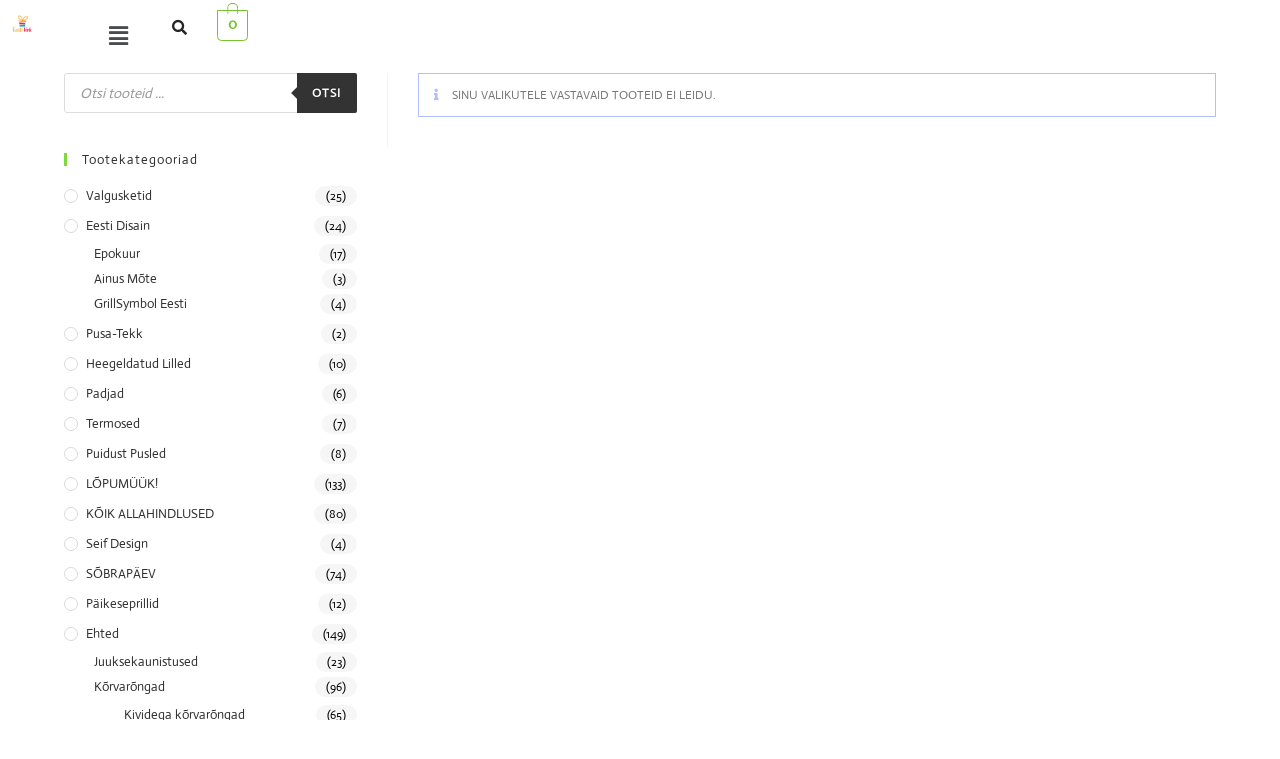

--- FILE ---
content_type: text/css; charset=utf-8
request_url: https://eestikink.ee/wp-content/uploads/elementor/css/post-11782.css?ver=1767863084
body_size: 1297
content:
.elementor-widget-site-logo .hfe-site-logo-container .hfe-site-logo-img{border-color:var( --e-global-color-primary );}.elementor-widget-site-logo .widget-image-caption{color:var( --e-global-color-text );font-family:var( --e-global-typography-text-font-family ), Sans-serif;font-weight:var( --e-global-typography-text-font-weight );}.elementor-11782 .elementor-element.elementor-element-54b2fc5 .hfe-site-logo-container, .elementor-11782 .elementor-element.elementor-element-54b2fc5 .hfe-caption-width figcaption{text-align:center;}.elementor-11782 .elementor-element.elementor-element-54b2fc5 .widget-image-caption{margin-top:0px;margin-bottom:0px;}.elementor-11782 .elementor-element.elementor-element-54b2fc5{width:var( --container-widget-width, 39.631% );max-width:39.631%;--container-widget-width:39.631%;--container-widget-flex-grow:0;}.elementor-11782 .elementor-element.elementor-element-54b2fc5 .hfe-site-logo-container .hfe-site-logo-img{border-style:none;}.elementor-widget-navigation-menu .menu-item a.hfe-menu-item.elementor-button{background-color:var( --e-global-color-accent );font-family:var( --e-global-typography-accent-font-family ), Sans-serif;font-weight:var( --e-global-typography-accent-font-weight );}.elementor-widget-navigation-menu .menu-item a.hfe-menu-item.elementor-button:hover{background-color:var( --e-global-color-accent );}.elementor-widget-navigation-menu a.hfe-menu-item, .elementor-widget-navigation-menu a.hfe-sub-menu-item{font-family:var( --e-global-typography-primary-font-family ), Sans-serif;font-weight:var( --e-global-typography-primary-font-weight );}.elementor-widget-navigation-menu .menu-item a.hfe-menu-item, .elementor-widget-navigation-menu .sub-menu a.hfe-sub-menu-item{color:var( --e-global-color-text );}.elementor-widget-navigation-menu .menu-item a.hfe-menu-item:hover,
								.elementor-widget-navigation-menu .sub-menu a.hfe-sub-menu-item:hover,
								.elementor-widget-navigation-menu .menu-item.current-menu-item a.hfe-menu-item,
								.elementor-widget-navigation-menu .menu-item a.hfe-menu-item.highlighted,
								.elementor-widget-navigation-menu .menu-item a.hfe-menu-item:focus{color:var( --e-global-color-accent );}.elementor-widget-navigation-menu .hfe-nav-menu-layout:not(.hfe-pointer__framed) .menu-item.parent a.hfe-menu-item:before,
								.elementor-widget-navigation-menu .hfe-nav-menu-layout:not(.hfe-pointer__framed) .menu-item.parent a.hfe-menu-item:after{background-color:var( --e-global-color-accent );}.elementor-widget-navigation-menu .hfe-nav-menu-layout:not(.hfe-pointer__framed) .menu-item.parent .sub-menu .hfe-has-submenu-container a:after{background-color:var( --e-global-color-accent );}.elementor-widget-navigation-menu .hfe-pointer__framed .menu-item.parent a.hfe-menu-item:before,
								.elementor-widget-navigation-menu .hfe-pointer__framed .menu-item.parent a.hfe-menu-item:after{border-color:var( --e-global-color-accent );}
							.elementor-widget-navigation-menu .sub-menu li a.hfe-sub-menu-item,
							.elementor-widget-navigation-menu nav.hfe-dropdown li a.hfe-sub-menu-item,
							.elementor-widget-navigation-menu nav.hfe-dropdown li a.hfe-menu-item,
							.elementor-widget-navigation-menu nav.hfe-dropdown-expandible li a.hfe-menu-item,
							.elementor-widget-navigation-menu nav.hfe-dropdown-expandible li a.hfe-sub-menu-item{font-family:var( --e-global-typography-accent-font-family ), Sans-serif;font-weight:var( --e-global-typography-accent-font-weight );}.elementor-11782 .elementor-element.elementor-element-02b1ac2 .hfe-nav-menu__toggle,
						.elementor-11782 .elementor-element.elementor-element-02b1ac2 .hfe-nav-menu-icon{margin-right:auto;margin-left:0;justify-content:flex-start;}.elementor-11782 .elementor-element.elementor-element-02b1ac2 li.menu-item a{justify-content:flex-start;}.elementor-11782 .elementor-element.elementor-element-02b1ac2 li.hfe-button-wrapper{text-align:flex-start;}.elementor-11782 .elementor-element.elementor-element-02b1ac2.hfe-menu-item-flex-end li.hfe-button-wrapper{text-align:right;}.elementor-11782 .elementor-element.elementor-element-02b1ac2 .hfe-flyout-wrapper .hfe-side{width:300px;}.elementor-11782 .elementor-element.elementor-element-02b1ac2 .hfe-flyout-open.left{left:-300px;}.elementor-11782 .elementor-element.elementor-element-02b1ac2 .hfe-flyout-open.right{right:-300px;}.elementor-11782 .elementor-element.elementor-element-02b1ac2 .hfe-flyout-content{padding:30px;background-color:#FFFFFF;}.elementor-11782 .elementor-element.elementor-element-02b1ac2 .menu-item a.hfe-menu-item{padding-left:15px;padding-right:15px;}.elementor-11782 .elementor-element.elementor-element-02b1ac2 .menu-item a.hfe-sub-menu-item{padding-left:calc( 15px + 20px );padding-right:15px;}.elementor-11782 .elementor-element.elementor-element-02b1ac2 .hfe-nav-menu__layout-vertical .menu-item ul ul a.hfe-sub-menu-item{padding-left:calc( 15px + 40px );padding-right:15px;}.elementor-11782 .elementor-element.elementor-element-02b1ac2 .hfe-nav-menu__layout-vertical .menu-item ul ul ul a.hfe-sub-menu-item{padding-left:calc( 15px + 60px );padding-right:15px;}.elementor-11782 .elementor-element.elementor-element-02b1ac2 .hfe-nav-menu__layout-vertical .menu-item ul ul ul ul a.hfe-sub-menu-item{padding-left:calc( 15px + 80px );padding-right:15px;}.elementor-11782 .elementor-element.elementor-element-02b1ac2 .menu-item a.hfe-menu-item, .elementor-11782 .elementor-element.elementor-element-02b1ac2 .menu-item a.hfe-sub-menu-item{padding-top:15px;padding-bottom:15px;}.elementor-11782 .elementor-element.elementor-element-02b1ac2 .sub-menu a.hfe-sub-menu-item,
						 .elementor-11782 .elementor-element.elementor-element-02b1ac2 nav.hfe-dropdown li a.hfe-menu-item,
						 .elementor-11782 .elementor-element.elementor-element-02b1ac2 nav.hfe-dropdown li a.hfe-sub-menu-item,
						 .elementor-11782 .elementor-element.elementor-element-02b1ac2 nav.hfe-dropdown-expandible li a.hfe-menu-item,
						 .elementor-11782 .elementor-element.elementor-element-02b1ac2 nav.hfe-dropdown-expandible li a.hfe-sub-menu-item{padding-top:15px;padding-bottom:15px;}.elementor-11782 .elementor-element.elementor-element-02b1ac2{width:var( --container-widget-width, 15.085% );max-width:15.085%;--container-widget-width:15.085%;--container-widget-flex-grow:0;align-self:center;}.elementor-11782 .elementor-element.elementor-element-02b1ac2 > .elementor-widget-container{margin:7px 7px 7px 7px;}.elementor-11782 .elementor-element.elementor-element-02b1ac2 .sub-menu,
								.elementor-11782 .elementor-element.elementor-element-02b1ac2 nav.hfe-dropdown,
								.elementor-11782 .elementor-element.elementor-element-02b1ac2 nav.hfe-dropdown-expandible,
								.elementor-11782 .elementor-element.elementor-element-02b1ac2 nav.hfe-dropdown .menu-item a.hfe-menu-item,
								.elementor-11782 .elementor-element.elementor-element-02b1ac2 nav.hfe-dropdown .menu-item a.hfe-sub-menu-item{background-color:#fff;}.elementor-11782 .elementor-element.elementor-element-02b1ac2 .sub-menu li.menu-item:not(:last-child),
						.elementor-11782 .elementor-element.elementor-element-02b1ac2 nav.hfe-dropdown li.menu-item:not(:last-child),
						.elementor-11782 .elementor-element.elementor-element-02b1ac2 nav.hfe-dropdown-expandible li.menu-item:not(:last-child){border-bottom-style:solid;border-bottom-color:#c4c4c4;border-bottom-width:1px;}.elementor-11782 .elementor-element.elementor-element-02b1ac2 .hfe-flyout-close{color:#7A7A7A;}.elementor-11782 .elementor-element.elementor-element-02b1ac2 .hfe-flyout-close svg{fill:#7A7A7A;}.elementor-widget-hfe-search-button input[type="search"].hfe-search-form__input,.elementor-widget-hfe-search-button .hfe-search-icon-toggle{font-family:var( --e-global-typography-primary-font-family ), Sans-serif;font-weight:var( --e-global-typography-primary-font-weight );}.elementor-widget-hfe-search-button .hfe-search-form__input{color:var( --e-global-color-text );}.elementor-widget-hfe-search-button .hfe-search-form__input::placeholder{color:var( --e-global-color-text );}.elementor-widget-hfe-search-button .hfe-search-form__container, .elementor-widget-hfe-search-button .hfe-search-icon-toggle .hfe-search-form__input,.elementor-widget-hfe-search-button .hfe-input-focus .hfe-search-icon-toggle .hfe-search-form__input{border-color:var( --e-global-color-primary );}.elementor-widget-hfe-search-button .hfe-search-form__input:focus::placeholder{color:var( --e-global-color-text );}.elementor-widget-hfe-search-button .hfe-search-form__container button#clear-with-button,
					.elementor-widget-hfe-search-button .hfe-search-form__container button#clear,
					.elementor-widget-hfe-search-button .hfe-search-icon-toggle button#clear{color:var( --e-global-color-text );}.elementor-11782 .elementor-element.elementor-element-901f3bf .hfe-input-focus .hfe-search-icon-toggle input[type=search]{width:250px;}.elementor-11782 .elementor-element.elementor-element-901f3bf .hfe-search-icon-toggle input[type=search]{padding:0 calc( 15px / 2);}.elementor-11782 .elementor-element.elementor-element-901f3bf .hfe-search-icon-toggle i.fa-search:before{font-size:15px;}.elementor-11782 .elementor-element.elementor-element-901f3bf .hfe-search-icon-toggle i.fa-search, .elementor-11782 .elementor-element.elementor-element-901f3bf .hfe-search-icon-toggle{width:15px;}.elementor-11782 .elementor-element.elementor-element-901f3bf{width:var( --container-widget-width, 15.935% );max-width:15.935%;--container-widget-width:15.935%;--container-widget-flex-grow:0;}.elementor-11782 .elementor-element.elementor-element-901f3bf .hfe-input-focus .hfe-search-form__input:focus{background-color:#ededed;}.elementor-11782 .elementor-element.elementor-element-901f3bf .hfe-input-focus .hfe-search-icon-toggle .hfe-search-form__input{border-style:none;border-radius:3px;}.elementor-widget-hfe-cart .hfe-menu-cart__toggle .elementor-button{font-family:var( --e-global-typography-primary-font-family ), Sans-serif;font-weight:var( --e-global-typography-primary-font-weight );}.elementor-11782 .elementor-element.elementor-element-7dee2e4{width:var( --container-widget-width, 97.708% );max-width:97.708%;--container-widget-width:97.708%;--container-widget-flex-grow:0;}.elementor-11782 .elementor-element.elementor-element-7dee2e4 > .elementor-widget-container{padding:0px 0px 0px 0px;}.elementor-11782 .elementor-element.elementor-element-7dee2e4 .hfe-masthead-custom-menu-items .hfe-site-header-cart .hfe-site-header-cart-li {font-size:17px;}.elementor-11782 .elementor-element.elementor-element-7dee2e4 .hfe-menu-cart__toggle .elementor-button,.elementor-11782 .elementor-element.elementor-element-7dee2e4 .hfe-cart-menu-wrap-default .hfe-cart-count:after, .elementor-11782 .elementor-element.elementor-element-7dee2e4 .hfe-cart-menu-wrap-default .hfe-cart-count{border-width:1px 1px 1px 1px;}@media(min-width:-98px){.elementor-11782 .elementor-element.elementor-element-9b71ca1{width:24.999%;}.elementor-11782 .elementor-element.elementor-element-8ac7f7d{width:25.001%;}.elementor-11782 .elementor-element.elementor-element-372a9e8{width:24.999%;}.elementor-11782 .elementor-element.elementor-element-88321d5{width:24.977%;}}@media(max-width:1024px){.elementor-11782 .elementor-element.elementor-element-54b2fc5{width:var( --container-widget-width, 88.725px );max-width:88.725px;--container-widget-width:88.725px;--container-widget-flex-grow:0;}.elementor-11782 .elementor-element.elementor-element-02b1ac2{width:var( --container-widget-width, 118.85px );max-width:118.85px;--container-widget-width:118.85px;--container-widget-flex-grow:0;align-self:center;}.elementor-11782 .elementor-element.elementor-element-02b1ac2 > .elementor-widget-container{padding:0px 0px 0px 0px;}.elementor-11782 .elementor-element.elementor-element-901f3bf{width:var( --container-widget-width, 193.388px );max-width:193.388px;--container-widget-width:193.388px;--container-widget-flex-grow:0;}.elementor-11782 .elementor-element.elementor-element-7dee2e4{width:var( --container-widget-width, 183.025px );max-width:183.025px;--container-widget-width:183.025px;--container-widget-flex-grow:0;}}@media(max-width:-99px){.elementor-11782 .elementor-element.elementor-element-54b2fc5{width:var( --container-widget-width, 69.2px );max-width:69.2px;--container-widget-width:69.2px;--container-widget-flex-grow:0;}.elementor-11782 .elementor-element.elementor-element-02b1ac2{width:var( --container-widget-width, 50px );max-width:50px;--container-widget-width:50px;--container-widget-flex-grow:0;}.elementor-11782 .elementor-element.elementor-element-7dee2e4{width:var( --container-widget-width, 53.2px );max-width:53.2px;--container-widget-width:53.2px;--container-widget-flex-grow:0;}.elementor-11782 .elementor-element.elementor-element-7dee2e4 > .elementor-widget-container{padding:6px 6px 6px 6px;}}

--- FILE ---
content_type: text/css; charset=utf-8
request_url: https://eestikink.ee/wp-content/cache/min/1/wp-content/uploads/oceanwp-webfonts-css/8739655a0cec162ea91080bf33a8f3ce.css?ver=1767863085
body_size: -145
content:
@font-face{font-family:'Actor';font-style:normal;font-weight:400;font-display:swap;src:url(//eestikink.ee/wp-content/uploads/oceanwp-webfonts/wEOzEBbCkc5cO0ejVSw.ttf) format('truetype')}